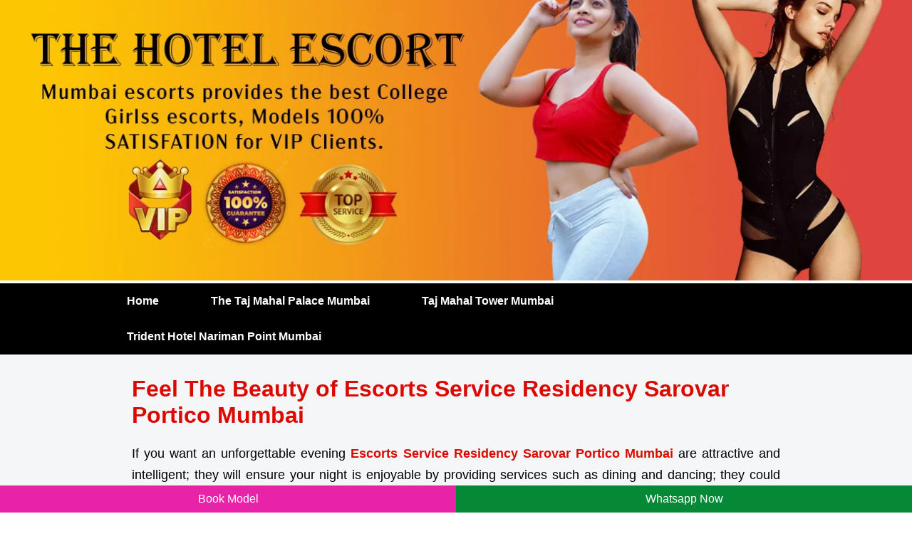

--- FILE ---
content_type: text/html
request_url: https://www.thehotelescort.com/escorts-service-residency-sarovar-portico-mumbai.html
body_size: 5632
content:
<!doctype html>
<html lang="en">
<head>
<meta charset="utf-8">
<meta name="viewport" content="width=device-width, initial-scale=1, shrink-to-fit=no" />

<title>Escorts Service Residency Sarovar Portico Mumbai -The Hotel Escort</title>
<meta name="description" content="Get a Reliable Escorts Service Residency Sarovar Portico Mumbai. The Hotel Escort offer Call Girls Near Residency Sarovar Portico Mumbai with real photos & numbers."/>
<meta name="keywords" content="Residency Sarovar Portico Mumbai Escorts, Escorts in Residency Sarovar Portico Mumbai, Independent Residency Sarovar Portico Mumbai Escorts, Independent Escorts in Residency Sarovar Portico Mumbai, Escorts Service in Residency Sarovar Portico Mumbai, Call Girls Residency Sarovar Portico Mumbai" />

<link rel="canonical" href="https://www.thehotelescort.com//escorts-service-residency-sarovar-portico-mumbai.html" />
<meta name="Robots" content="follow, index, all" />
<meta name="author" content="The Hotel Escort">
<meta name="Content-Language" content="en" />
<meta name="googlebot" content="index,follow">
<meta http-equiv="language" content="en">
<meta name="document-type" content="public">
<meta name="country" content="India">

<link href="custom.css" rel="stylesheet" type="text/css" />
<link rel="shortcut icon" href="images/fav.webp" type="image/x-icon">

</head>

<body>
<div class="desktop_banner">
<div class="banner"><img src="images/banner-1.webp" width="1300" height="400" alt="Residency Sarovar Portico Mumbai Call Girls"></div></div>

<div class="page_wrapper_full">
<div class="container">
<!--Navigation Arae -->
	<div class="navigation_container">
	
	<nav id="nav" role="navigation">
	<a href="#nav" title="Show navigation">Show navigation</a>
	<a href="#" title="Hide navigation">Hide navigation</a>
	<ul class="clearfix">
		<li><a href="https://www.thehotelescort.com/" class="selected">Home</a></li>
		<li><a href="https://www.thehotelescort.com/escorts-service-the-taj-mahal-palace-mumbai.html">The Taj Mahal Palace Mumbai </a></li>
		<li><a href="https://www.thehotelescort.com/escorts-service-taj-mahal-tower-mumbai.html">Taj Mahal Tower Mumbai</a></li>
		<li><a href="https://www.thehotelescort.com/escorts-service-trident-hotel-nariman-point-mumbai.html">Trident Hotel Nariman Point Mumbai</a>
		</ul></li>	
	</ul>	</nav>

</div></div></div>   

<div class="backgoundbg">
<div class="container">
<div class="col-12">

<h1> Feel The Beauty of Escorts Service Residency Sarovar Portico Mumbai   </h1>

<p>If you want an unforgettable evening <a href="https://www.thehotelescort.com/escorts-service-residency-sarovar-portico-mumbai.html"><strong>Escorts Service Residency Sarovar Portico Mumbai</strong></a> are attractive and intelligent; they will ensure your night is enjoyable by providing services such as dining and dancing; they could even act as tour guides should you wish to discover more of itself! They're charming companions who can keep the conversation lively on any topic that comes up. Booking these stunning ladies is easy; all it takes is one call or visit to their website and choosing from their various options - in call and outcall services are both offered 24 hours a day so that you get the best possible experience. </p> 

<p><a href="https://www.thehotelescort.com/escorts-service-residency-sarovar-portico-mumbai.html"><strong>Residency Sarovar Portico Mumbai Escort Service</strong></a> boasts impeccable dress sense and is an aesthetic delight, as well as being highly trained professionals who will cater to every desire of their clientele. You'll find them wearing everything from jeans and self-designed cream tops with high heels, to long luscious haired options. With these experienced guides you're guaranteed a smooth journey ranging from simple dates to romantic nights out.</p>

<p><strong>Independent Escorts Residency Sarovar Portico Mumbai</strong> may include television industry members, who work as escorts as an additional income. Their clients enjoy good relationships and they remain discreet about their activities; however, some may engage in illegal activities such as human trafficking or prostitution - although these incidents may be rare, it must still be handled with sensitivity and respect in an industry requiring high standards of beauty and affluence.</p>

 

</div>  </div> </div>

 
<div class="backgoundbg3">
<div class="container">
<div class="col-12">
<div class="col-3"><div class="profilebg">
<div class="banner"><a href="#"><img src="images/vip-escorts-model-1.webp" width="300" height="327" alt="Priya Verma Call Girl Contact Number Residency Sarovar Portico Mumbai"></a> </div>
<div class="profilebgtxt">Priya Verma</div> <div class="profilebgtxt2">Housewife Escorts</div>
</div></div>
<div class="col-3"><div class="profilebg">
<div class="banner"><a href="#"><img src="images/vip-escorts-model-2.webp" width="300" height="327" alt="Meera Reddy Call Girl Price Residency Sarovar Portico Mumbai"></a> </div>
<div class="profilebgtxt">Meera Reddy</div> <div class="profilebgtxt2">Sexy College Girl</div>
</div></div>
<div class="col-3"><div class="profilebg">
<div class="banner"><a href="#"><img src="images/vip-escorts-model-3.webp" width="300" height="327" alt="Ishita Patel Call Girl Rate Residency Sarovar Portico Mumbai"></a> </div>
<div class="profilebgtxt">Ishita Patel</div> <div class="profilebgtxt2">Erotic Massage </div>
</div></div>
<div class="col-3"><div class="profilebg">
<div class="banner"><a href="#"><img src="images/vip-escorts-model-4.webp" width="300" height="327" alt="Anjali Chauhan Call Girl No in Residency Sarovar Portico Mumbai"></a> </div>
<div class="profilebgtxt">Anjali Chauhan</div> <div class="profilebgtxt2">Hot And Sexy Girl </div>
</div></div>
<div class="col-3"><div class="profilebg">
<div class="banner"><a href="#"><img src="images/vip-escorts-model-5.webp" width="300" height="327" alt="Diya Singh Call Girls Near Me"></a> </div>
<div class="profilebgtxt">Diya Singh</div> <div class="profilebgtxt2">18 Plus Escorts </div>
</div></div>
<div class="col-3"><div class="profilebg">
<div class="banner"><a href="#"><img src="images/vip-escorts-model-6.webp" width="300" height="327" alt="Aisha Mehta Indian Call Girl Residency Sarovar Portico Mumbai"></a> </div>
<div class="profilebgtxt">Aisha Mehta</div> <div class="profilebgtxt2">One Night Stand </div>
</div></div>
<div class="col-3"><div class="profilebg">
<div class="banner"><a href="#"><img src="images/vip-escorts-model-7.webp" width="300" height="327" alt="Tara Mehta Residency Sarovar Portico Mumbai Escort"></a> </div>
<div class="profilebgtxt">Tara Mehta</div> <div class="profilebgtxt2">Blonde Escorts </div>
</div></div>
<div class="col-3"><div class="profilebg">
<div class="banner"><a href="#"><img src="images/vip-escorts-model-8.webp" width="300" height="327" alt="Nisha Kapoor Escorts Service in Residency Sarovar Portico Mumbai"></a> </div>
<div class="profilebgtxt">Nisha Kapoor</div> <div class="profilebgtxt2">Teenage Escorts </div>
</div></div>
</div></div></div> 

<div class="backgoundbg4">
<div class="container">
<div class="col-12">
<div class="col-4">
<div class="banner"><img src="images/banner-2.webp" width="300" height="327" alt="Call Girl Residency Sarovar Portico Mumbai"> </div></div>
<div class="col-4">
<div class="banner"><img src="images/banner-6.webp" width="300" height="327" alt="Call Girl Service Residency Sarovar Portico Mumbai"> </div></div>
<div class="col-4">
<div class="banner"><img src="images/banner-7.webp" width="300" height="327" alt="Escorts In Residency Sarovar Portico Mumbai"> </div></div>

</div>  </div> </div>


<div class="backgoundbg3">
<div class="container">
<div class="col-12"><h2 class="centertext">The Hotel Escort provide different options of sex according to your wish</h2></div>
<div class="col-12">
<div class="goldenbt"><a href="#">Anal Sex</a></div>
<div class="goldenbt"><a href="#">AWO</a></div>
<div class="goldenbt"><a href="#">BDSM/Bondage</a></div>
<div class="goldenbt"><a href="#">Bisexual</a></div>
<div class="goldenbt"><a href="#">BJ</a></div>
<div class="goldenbt"><a href="#">CIM</a></div>
<div class="goldenbt"><a href="#">DP</a></div>
<div class="goldenbt"><a href="#">Extra Balls</a></div>
<div class="goldenbt"><a href="#">Fisting</a></div>
<div class="goldenbt"><a href="#">GFE</a></div>
<div class="goldenbt"><a href="#">HJ</a></div>
<div class="goldenbt"><a href="#">Incall</a></div>
<div class="goldenbt"><a href="#">Masturbation</a></div>
<div class="goldenbt"><a href="#">Outcall</a></div>
<div class="goldenbt"><a href="#">OWO</a></div>
<div class="goldenbt"><a href="#">Role Play</a></div>
<div class="goldenbt"><a href="#">Squirting</a></div>
<div class="goldenbt"><a href="#">SWO</a></div>
<div class="goldenbt"><a href="#">Tantric Massage</a></div>
<div class="goldenbt"><a href="#">Side By Side</a></div>
<div class="goldenbt"><a href="#">The Yab-Yum</a></div>
<div class="goldenbt"><a href="#">Ballet Dancer</a></div>
<div class="goldenbt"><a href="#">Body to Body</a></div>
<div class="goldenbt"><a href="#">The Cross</a></div>
<div class="goldenbt"><a href="#">The Lazy Dog</a></div>
<div class="goldenbt"><a href="#">Woman On Top</a></div>
<div class="goldenbt"><a href="#">Sit on The Throne</a></div>
<div class="goldenbt"><a href="#">Foot Fetish</a></div>
<div class="goldenbt"><a href="#">Full Service</a></div>
<div class="goldenbt"><a href="#">Gang Bang</a></div>
<div class="goldenbt"><a href="#">Grinding Missionary</a></div>
<div class="goldenbt"><a href="#">Golden Shower</a></div>
<div class="goldenbt"><a href="#">Pretzel Dip</a></div>
<div class="goldenbt"><a href="#">Kissing</a></div>
<div class="goldenbt"><a href="#">Doggy Style</a></div>
<div class="goldenbt"><a href="#">The Hot Seat</a></div>
<div class="goldenbt"><a href="#">The Captain</a></div>
<div class="goldenbt"><a href="#">The 69 Bridge</a></div>
<div class="goldenbt"><a href="#">The Little Dipper</a></div>
<div class="goldenbt"><a href="#">Striptease</a></div>
<div class="goldenbt"><a href="#">Standing O</a></div>
<div class="goldenbt"><a href="#">Happy Baby</a></div>
<div class="goldenbt"><a href="#">To Wrap Up</a></div>
<div class="goldenbt"><a href="#">Missionary</a></div>
<div class="goldenbt"><a href="#">The Seashell</a></div>

</div>
</div></div> 

<div class="backgoundbg4">
<div class="container">

<div class="col-12">

<h2> Some Good Memories With Call Girls Near Residency Sarovar Portico Mumbai </h2>

<p>Are you in looking for some exciting sexy time with <a href="https://www.thehotelescort.com/escorts-service-residency-sarovar-portico-mumbai.html"><strong>Call Girls Near Residency Sarovar Portico Mumbai</strong></a> Look no further than gorgeous escorts who know exactly how to please their clients and can quickly help you reach climax. In addition, these girls understand your emotions well enough so as to provide stress-free relaxation services. High profile escorts are known to be very knowledgeable in any topic under the sun. Their lively conversation will keep you interested all night long! Moreover, they practice good hygiene by visiting an appropriate gynaecologist prior to meeting up with clients. </p> 

<p><strong>Independent Call Girls Residency Sarovar Portico Mumbai</strong> will make you feel special by creating an unforgettable experience for you to remember forever. Whether it is romantic dates or simply enjoying some time off from daily stressors, these girls will more than gladly fulfill all of your fantasies. Escort industry is known for its professionalism and confidentiality; so many people prefer hiring an escort for a night of fun and excitement. These experts in seduction offer experiences that cannot be gained with girlfriend or wife; plus, they are knowledgeable of local laws regarding adult services so as to provide memorable moments!</p>

<p><a href="https://www.thehotelescort.com/escorts-service-residency-sarovar-portico-mumbai.html"><strong>Call girls in Residency Sarovar Portico Mumbai</strong></a> online or through an agency can be done easily; just be careful to choose a reliable service provider; reviews from previous customers may help confirm their credibility, while it is always wise to protect your personal data against hackers.</p>


</div>
 <div class="banner"><img src="images/banner-3.webp" width="1000" height="207" alt="Call Girls Residency Sarovar Portico Mumbai"> </div>
 
</div>
 </div>
</div> </div>

<div class="backgoundbg3">
<div class="container">
<div class="col-12">
<div class="col-3"><div class="profilebg">
<div class="banner"><a href="#"><img src="images/vip-escorts-model-9.webp" width="300" height="327" alt="Riya Reddy Escort Service Near Me"></a> </div>
<div class="profilebgtxt">Riya Reddy</div> <div class="profilebgtxt2">OWO | 32B Natural </div>
</div></div>
<div class="col-3"><div class="profilebg">
<div class="banner"><a href="#"><img src="images/vip-escorts-model-10.webp" width="300" height="327" alt="Kavya Sharma Call Girls Number Residency Sarovar Portico Mumbai"></a> </div>
<div class="profilebgtxt">Kavya Sharma</div> <div class="profilebgtxt2">Kissing | 32C Enhanced </div>
</div></div>
<div class="col-3"><div class="profilebg">
<div class="banner"><a href="#"><img src="images/vip-escorts-model-11.webp" width="300" height="327" alt="Shreya Patel Call Girl Low Price Residency Sarovar Portico Mumbai"></a> </div>
<div class="profilebgtxt">Shreya Patel</div> <div class="profilebgtxt2">DP | 34A Natural </div>
</div></div>
<div class="col-3"><div class="profilebg">
<div class="banner"><a href="#"><img src="images/vip-escorts-model-12.webp" width="300" height="327" alt="Anika Choudhary Indian Call Girls Residency Sarovar Portico Mumbai"></a> </div>
<div class="profilebgtxt">Anika Choudhary</div> <div class="profilebgtxt2">BJ | 34B Enhanced </div>
</div></div>
<div class="col-3"><div class="profilebg">
<div class="banner"><a href="#"><img src="images/vip-escorts-model-13.webp" width="300" height="327" alt="Meera Khanna Escort in Residency Sarovar Portico Mumbai"></a> </div>
<div class="profilebgtxt">Meera Khanna</div> <div class="profilebgtxt2">Anal Sex | 34B Natural </div>
</div></div>
<div class="col-3"><div class="profilebg">
<div class="banner"><a href="#"><img src="images/vip-escorts-model-14.webp" width="300" height="327" alt="Riya Patel Escorts in Residency Sarovar Portico Mumbai"></a> </div>
<div class="profilebgtxt">Riya Patel</div> <div class="profilebgtxt2">AWO | 34C Enhanced</div>
</div></div>
<div class="col-3"><div class="profilebg">
<div class="banner"><a href="#"><img src="images/vip-escorts-model-15.webp" width="300" height="327" alt="Meera Khanna Low Rate Call Girl Residency Sarovar Portico Mumbai"></a> </div>
<div class="profilebgtxt">Meera Mehta</div> <div class="profilebgtxt2">BJ | 34C Natural </div>
</div></div>
<div class="col-3"><div class="profilebg">
<div class="banner"><a href="#"><img src="images/vip-escorts-model-16.webp" width="300" height="327" alt="Anika Kapoor Call Girl Pics Residency Sarovar Portico Mumbai"></a> </div>
<div class="profilebgtxt">Anika Kapoor</div> <div class="profilebgtxt2">CIM |34D Enhanced </div>
</div></div>
<div class="col-3"><div class="profilebg">
<div class="banner"><a href="#"><img src="images/vip-escorts-model-17.webp" width="300" height="327" alt="Priya Khurana Escort Girl in Residency Sarovar Portico Mumbai"></a> </div>
<div class="profilebgtxt">Priya Khurana</div> <div class="profilebgtxt2">DP | 34DD Enhanced </div>
</div></div>
<div class="col-3"><div class="profilebg">
<div class="banner"><a href="#"><img src="images/vip-escorts-model-18.webp" width="300" height="327" alt="Zara Sharma Call Girls Service Residency Sarovar Portico Mumbai"></a> </div>
<div class="profilebgtxt">Zara Sharma</div> <div class="profilebgtxt2">Fisting | 34DD Natural </div>
</div></div>
<div class="col-3"><div class="profilebg">
<div class="banner"><a href="#"><img src="images/vip-escorts-model-19.webp" width="300" height="327" alt="Tara Iyer Call Girls Contact Number Residency Sarovar Portico Mumbai"></a> </div>
<div class="profilebgtxt">Tara Iyer</div> <div class="profilebgtxt2">GFE | 36D Natural </div>
</div></div>
<div class="col-3"><div class="profilebg">
<div class="banner"><a href="#"><img src="images/vip-escorts-model-20.webp" width="300" height="327" alt="Aarushi Tiwari Call Girls Rate Residency Sarovar Portico Mumbai"></a> </div>
<div class="profilebgtxt">Aarushi Tiwari</div> <div class="profilebgtxt2">HJ | 32B Natural </div>
</div></div>
<div class="col-3"><div class="profilebg">
<div class="banner"><a href="#"><img src="images/vip-escorts-model-21.webp" width="300" height="327" alt="Sanya Kapoor Cheap Call Girls Residency Sarovar Portico Mumbai"></a> </div>
<div class="profilebgtxt">Sanya Kapoor</div> <div class="profilebgtxt2">Incall | 32C Enhanced </div>
</div></div>
<div class="col-3"><div class="profilebg">
<div class="banner"><a href="#"><img src="images/vip-escorts-model-22.webp" width="300" height="327" alt="Nisha Joshi Call Girl Service Residency Sarovar Portico Mumbai"></a> </div>
<div class="profilebgtxt">Nisha Joshi</div> <div class="profilebgtxt2">Outcall | 34A Natural </div>
</div></div>
<div class="col-3"><div class="profilebg">
<div class="banner"><a href="#"><img src="images/vip-escorts-model-23.webp" width="300" height="327" alt="Riya Mehta Call Girls Pics Residency Sarovar Portico Mumbai"></a> </div>
<div class="profilebgtxt">Riya Mehta</div> <div class="profilebgtxt2">OWO | 34B Enhanced </div>
</div></div>
<div class="col-3"><div class="profilebg">
<div class="banner"><a href="#"><img src="images/vip-escorts-model-24.webp" width="300" height="327" alt="Kavya Khanna Call Girls No Residency Sarovar Portico Mumbai"></a> </div>
<div class="profilebgtxt">Kavya Khanna </div> <div class="profilebgtxt2">SWO | 34B Natural </div>
</div></div>
</div></div></div> 


<div class="backgoundbg4">
<div class="container">
<div class="col-12">
 <div class="banner"><img src="images/banner-5.webp" width="1000" height="207" alt="Best Escort Service Residency Sarovar Portico Mumbai"> </div>

</div>

 <div class="col-12">
 <h2 class="centertext">Escorts Service 5 Star Hotels In Mumbai</h2>
<div class="goldenbt"><a href="https://www.thehotelescort.com/escorts-service-jw-marriott-mumbai-juhu.html">JW Marriott Mumbai Juhu</a></div>
<div class="goldenbt"><a href="https://www.thehotelescort.com/escorts-service-trident-hotel-bandra-kurla.html">Trident Hotel Bandra Kurla</a></div>
<div class="goldenbt"><a href="https://www.thehotelescort.com/escorts-service-jw-marriott-mumbai-sahar.html">JW Marriott Mumbai Sahar</a></div>
<div class="goldenbt"><a href="https://www.thehotelescort.com/escorts-service-the-westin-mumbai-garden-city.html">The Westin Mumbai Garden City</a></div>
<div class="goldenbt"><a href="https://www.thehotelescort.com/escorts-service-president-hotel-mumbai.html">President Hotel Mumbai</a></div>
<div class="goldenbt"><a href="https://www.thehotelescort.com/escorts-service-four-seasons-hotel-mumbai.html">Four Seasons Hotel Mumbai</a></div>
<div class="goldenbt"><a href="https://www.thehotelescort.com/escorts-service-grand-hyatt-mumbai-hotel.html">Grand Hyatt Mumbai Hotel</a></div>
<div class="goldenbt"><a href="https://www.thehotelescort.com/escorts-service-itc-maratha-mumbai.html">ITC Maratha Mumbai</a></div>
<div class="goldenbt"><a href="https://www.thehotelescort.com/escorts-service-hotel-sahara-star-mumbai.html">Hotel Sahara Star Mumbai</a></div>
<div class="goldenbt"><a href="https://www.thehotelescort.com/escorts-service-itc-grand-central-mumbai.html">ITC Grand Central Mumbai</a></div>
<div class="goldenbt"><a href="https://www.thehotelescort.com/escorts-service-courtyard-by-marriott-mumbai-international-airport.html">Courtyard by Marriott Mumbai</a></div>
<div class="goldenbt"><a href="https://www.thehotelescort.com/escorts-service-radisson-blu-mumbai-international-airport.html">Radisson Blu Mumbai International Airport</a></div>
<div class="goldenbt"><a href="https://www.thehotelescort.com/escorts-service-the-orchid-hotel-mumbai-vile-parle.html">The Orchid Hotel Mumbai Vile Parle</a></div>
<div class="goldenbt"><a href="https://www.thehotelescort.com/escorts-service-the-westin-mumbai-powai-lake.html">The Westin Mumbai Powai Lake</a></div>
<div class="goldenbt"><a href="https://www.thehotelescort.com/escorts-service-meluha-the-fern-mumbai.html">Meluha The Fern Mumbai</a></div>
<div class="goldenbt"><a href="https://www.thehotelescort.com/escorts-service-holiday-inn-mumbai-international-airport.html">Holiday Inn Mumbai International Airport</a></div>
<div class="goldenbt"><a href="https://www.thehotelescort.com/escorts-service-hilton-mumbai-international-airport.html">Hilton Mumbai International Airport</a></div>
<div class="goldenbt"><a href="https://www.thehotelescort.com/escorts-service-sun-n-sand-hotel-mumbai.html">Sun-n-Sand Hotel Mumbai</a></div>
<div class="goldenbt"><a href="https://www.thehotelescort.com/escorts-service-the-retreat-hotel-and-convention-centre.html">The Retreat Hotel and Convention Centre</a></div>
<div class="goldenbt"><a href="https://www.thehotelescort.com/escorts-service-intercontinental-marine-drive.html">InterContinental Marine Drive</a></div>
<div class="goldenbt"><a href="https://www.thehotelescort.com/escorts-service-ramada-plaza-by-wyndham-palm-grove.html">Ramada Plaza by Wyndham Palm Grove</a></div>

</div> 
</div> </div>

<div class="backgoundbg3">
<div class="container">
<div class="col-12">
<div class="col-3"><div class="profilebg">
<div class="banner"><a href="https://www.thehotelescort.com/escorts-service-the-oberoi-mumbai.html"><img src="images/hotel-1.webp" width="300" height="327" alt="Priya Verma Call Girl Contact Number The Oberoi Mumbai"></a> </div>
<div class="profilebgtxt2">The Oberoi Mumbai</div>
</div></div>
<div class="col-3"><div class="profilebg">
<div class="banner"><a href="https://www.thehotelescort.com/escorts-service-the-st-regis-mumbai.html"><img src="images/hotel-2.webp" width="300" height="327" alt="Meera Reddy Call Girl Price The St Regis Mumbai"></a> </div>
<div class="profilebgtxt2">The St Regis Mumbai</div>
</div></div>
<div class="col-3"><div class="profilebg">
<div class="banner"><a href="https://www.thehotelescort.com/escorts-service-taj-santacruz.html"><img src="images/hotel-3.webp" width="300" height="327" alt="Ishita Patel Call Girl Rate Taj Santacruz"></a> </div>
<div class="profilebgtxt2">Taj Santacruz</div>
</div></div>
<div class="col-3"><div class="profilebg">
<div class="banner"><a href="https://www.thehotelescort.com/escorts-service-the-leela-mumbai.html"><img src="images/hotel-4.webp" width="300" height="327" alt="Anjali Chauhan Call Girl No in The Leela Mumbai"></a> </div>
<div class="profilebgtxt2">The Leela Mumbai</div>
</div></div>
<div class="col-3"><div class="profilebg">
<div class="banner"><a href="https://www.thehotelescort.com/escorts-service-sofitel-mumbai-bkc.html"><img src="images/hotel-5.webp" width="300" height="327" alt="Diya Singh Call Girls Near Sofitel Mumbai BKC"></a> </div>
<div class="profilebgtxt2">Sofitel Mumbai BKC</div>
</div></div>
<div class="col-3"><div class="profilebg">
<div class="banner"><a href="https://www.thehotelescort.com/escorts-service-hotel-marine-plaza.html"><img src="images/hotel-6.webp" width="300" height="327" alt="Aisha Mehta Indian Call Girl Hotel Marine Plaza"></a> </div>
<div class="profilebgtxt2">Hotel Marine Plaza</div>
</div></div>
<div class="col-3"><div class="profilebg">
<div class="banner"><a href="https://www.thehotelescort.com/escorts-service-the-fern-goregaon.html"><img src="images/hotel-8.webp" width="300" height="327" alt="Tara Mehta The Fern Goregaon Escort"></a> </div>
<div class="profilebgtxt2">The Fern Goregaon</div>
</div></div>
<div class="col-3"><div class="profilebg">
<div class="banner"><a href="https://www.thehotelescort.com/escorts-service-the-sahil-hotel.html"><img src="images/hotel-7.webp" width="300" height="327" alt="Nisha Kapoor Escorts Service in The Sahil Hotel"></a> </div>
<div class="profilebgtxt2">The Sahil Hotel</div>
</div></div>
</div></div></div> 

<div class="footerbg">
<div class="container">
<div class="col-12">
<div class="col-3">
<h2>CALL GIRLS </h2>
<p>
<a href="https://www.thehotelescort.com/escorts-service-lakeside-chalet-mumbai.html">Lakeside Chalet Mumbai</a><br/>
<a href="https://www.thehotelescort.com/escorts-service-hyatt-centric-juhu-mumbai.html">Hyatt Centric Juhu Mumbai</a><br/>
<a href="https://www.thehotelescort.com/escorts-service-svenska-design-hotels-mumbai.html">Svenska Design Hotels Mumbai</a><br/>
<a href="https://www.thehotelescort.com/escorts-service-lalco-residency-mumbai.html">Lalco Residency Mumbai</a><br/>
<a href="https://www.thehotelescort.com/escorts-service-lemon-tree-premier-mumbai-international-airport.html">Lemon Tree Premier Mumbai International Airport</a><br/>
<a href="https://www.thehotelescort.com/escorts-service-the-ambassador-hotel-marine-drive.html">The Ambassador Hotel Marine Drive</a><br/>
<a href="https://www.thehotelescort.com/escorts-service-mirage-hotel-mumbai.html">Mirage Hotel Mumbai</a><br/>
<a href="https://www.thehotelescort.com/escorts-service-radisson-mumbai-goregaon.html">Radisson Mumbai Goregaon</a><br/>
<a href="https://www.thehotelescort.com/escorts-service-radisson-mumbai-andheri-midc.html">Radisson Mumbai Andheri MIDC</a><br/>
<a href="https://www.thehotelescort.com/escorts-service-vits-mumbai-international-airport-t2.html">VITS Mumbai International Airport T2</a><br/>
<a href="https://www.thehotelescort.com/escorts-service-the-resort-mumbai.html">The Resort Mumbai</a><br/>
<a href="https://www.thehotelescort.com/escorts-service-niranta-airport-transit-hotel.html">Niranta Airport Transit Hotel</a><br/>
<a href="https://www.thehotelescort.com/escorts-service-gcc-hotel-and-club.html">GCC Hotel and Club</a><br/>
<a href="https://www.thehotelescort.com/escorts-service-the-fern-residency-chembur.html">The Fern Residency Chembur</a><br/>


</p>
</div>
<div class="col-3">
<h2>LOCATION </h2>
<p>
<a href="https://www.thehotelescort.com/escorts-service-fariyas-hotel-mumbai.html">Fariyas Hotel Mumbai</a><br/>
<a href="https://www.thehotelescort.com/escorts-service-fairfield-by-marriot-mumbai-international-airport.html">Fairfield by Marriot Mumbai International Airport</a><br/>
<a href="https://www.thehotelescort.com/escorts-service-hotel-ramee-techome-khar.html">Hotel Ramee Techome Khar</a><br/>
<a href="https://www.thehotelescort.com/escorts-service-hotel-suba-international.html">Hotel Suba International</a><br/>
<a href="https://www.thehotelescort.com/escorts-service-the-mirador-andheri-east.html">The Mirador Andheri East</a><br/>
<a href="https://www.thehotelescort.com/escorts-service-residency-sarovar-portico-mumbai.html">Residency Sarovar Portico Mumbai</a><br/>
<a href="https://www.thehotelescort.com/escorts-service-ginger-mumbai-andheri-east.html">Ginger Mumbai Andheri East</a><br/>
<a href="https://www.thehotelescort.com/escorts-service-hotel-godwin-colaba.html">Hotel Godwin Colaba</a><br/>
<a href="https://www.thehotelescort.com/escorts-service-the-gordon-house-hotel.html">The Gordon House Hotel</a><br/>
<a href="https://www.thehotelescort.com/escorts-service-ramee-guestline-hotel-dadar.html">Ramee Guestline Hotel Dadar</a><br/>
<a href="https://www.thehotelescort.com/escorts-service-le-sutra-hotel.html">Le Sutra Hotel</a><br/>
<a href="https://www.thehotelescort.com/escorts-service-ramee-guestline-hotel-juhu.html">Ramee Guestline Hotel Juhu</a><br/>
<a href="https://www.thehotelescort.com/escorts-service-the-shalimar-hotel.html">The Shalimar Hotel</a><br/>
<a href="https://www.thehotelescort.com/escorts-service-goldfinch-hotel-mumbai.html">Goldfinch Hotel Mumbai</a><br/>


</p>
</div>

<div class="col-3">
<h2>OTHER LINKS </h2>
<p>
<a href="https://www.thehotelescort.com/escorts-service-t24-residency.html">T24 Residency</a><br/>
<a href="https://www.thehotelescort.com/escorts-service-hotel-galaxy-mumbai.html">Hotel Galaxy Mumbai</a><br/>
<a href="https://www.thehotelescort.com/escorts-service-hotel-auris-mumbai.html">Hotel Auris Mumbai</a><br/>
<a href="https://www.thehotelescort.com/escorts-service-grand-residency-hotel.html">Grand Residency Hotel</a><br/>
<a href="https://www.thehotelescort.com/escorts-service-bloom-hotel-juhu.html">Bloom Hotel Juhu</a><br/>
<a href="https://www.thehotelescort.com/escorts-service-dragonfly-hotel-the-art-hotel.html">Dragonfly Hotel The Art Hotel</a><br/>
<a href="https://www.thehotelescort.com/escorts-service-hotel-ariana-residency.html">Hotel Ariana Residency</a><br/>
<a href="https://www.thehotelescort.com/escorts-service-bloom-hotel-worli.html">Bloom Hotel Worli</a><br/>
<a href="https://www.thehotelescort.com/escorts-service-the-emerald-hotel-mumbai.html">The Emerald Hotel Mumbai</a><br/>
<a href="https://www.thehotelescort.com/escorts-service-hotel-metropolis-mumbai.html">Hotel Metropolis Mumbai</a><br/>
<a href="https://www.thehotelescort.com/escorts-service-residency-hotel-fort-mumbai.html">Residency Hotel Fort Mumbai</a><br/>
<a href="https://www.thehotelescort.com/escorts-service-hotel-bawa-international.html">Hotel Bawa International</a><br/>
<a href="https://www.thehotelescort.com/escorts-service-ibis-mumbai-airport.html">ibis Mumbai Airport</a><br/>
<a href="https://www.thehotelescort.com/escorts-service-rodas-an-ecotel-hotel-mumbai.html">Rodas An Ecotel Hotel Mumbai</a><br/>

</p>

</div>
<div class="col-3">
<h2>Escort Type </h2>
<p>
<a href="https://www.thehotelescort.com/escorts-service-ascot-hotel-colaba.html">Ascot Hotel Colaba</a><br/>
<a href="https://www.thehotelescort.com/escorts-service-hotel-universal-garden.html">Hotel Universal Garden</a><br/>
<a href="https://www.thehotelescort.com/escorts-service-gcc-northside-hotel.html">GCC Northside Hotel</a><br/>
<a href="https://www.thehotelescort.com/escorts-service-the-royal-orchid-mumbai.html">The Royal Orchid Mumbai</a><br/>
<a href="https://www.thehotelescort.com/escorts-service-hotel-suba-galaxy.html">Hotel Suba Galaxy</a><br/>
<a href="https://www.thehotelescort.com/escorts-service-sea-green-hotel.html">Sea Green Hotel</a><br/>
<a href="https://www.thehotelescort.com/escorts-service-astoria-hotel-mumbai.html">Astoria Hotel Mumbai</a><br/>
<a href="https://www.thehotelescort.com/escorts-service-hotel-regal-enclave-khar.html">Hotel Regal Enclave Khar</a><br/>
<a href="https://www.thehotelescort.com/escorts-service-hotel-diplomat-colaba.html">Hotel Diplomat Colaba</a><br/>
<a href="https://www.thehotelescort.com/escorts-service-hotel-wego-mumbai.html">Hotel Wego Mumbai</a><br/>
<a href="https://www.thehotelescort.com/escorts-service-hotel-orient-regency-mumbai.html">Hotel Orient Regency Mumbai</a><br/>
<a href="https://www.thehotelescort.com/escorts-service-hotel-bawa-suites.html">Hotel Bawa Suites</a><br/>
<a href="https://www.thehotelescort.com/escorts-service-hotel-indie-stays.html">Hotel Indie Stays</a><br/>


</p>
</div>
</div></div>
</div>

<div class="footertm">
<div class="container">
<p class="centertext">© <a href="https://www.thehotelescort.com/">thehotelescort.com</a> 2023 - 2024. All rights reserved. <a href="#">Terms and conditions apply</a> </p>
</div></div>


<div class="nowcalling">
<div class="lcol" style="text-align:justify;font-size:16px;"><a href="https://wa.link/mum-web-2">Book Model</a></div>
<div class="rcol" style="text-align:justify;font-size:16px;"><a href="https://wa.link/mum-web-2">Whatsapp Now</a></div>
</div>
</body>
<script>'undefined'=== typeof _trfq || (window._trfq = []);'undefined'=== typeof _trfd && (window._trfd=[]),_trfd.push({'tccl.baseHost':'secureserver.net'},{'ap':'cpsh-oh'},{'server':'sg2plzcpnl509363'},{'dcenter':'sg2'},{'cp_id':'10469979'},{'cp_cl':'8'}) // Monitoring performance to make your website faster. If you want to opt-out, please contact web hosting support.</script><script src='https://img1.wsimg.com/traffic-assets/js/tccl.min.js'></script></html>



--- FILE ---
content_type: text/css
request_url: https://www.thehotelescort.com/custom.css
body_size: 2336
content:
body {margin:0px; padding:0px; font-family: 'Poppins', sans-serif;}
h1{font-size:32px; color:#DB0A00}  h2{font-size:30px; padding:30px 0 10px 0px color:#000; }  h3{font-size:28px;padding:0px 0 10px 0px color:#DB0A00; }  h4{font-size:26px; color:#DB0A00}  h5{font-size:24px; color:#DB0A00}  h6{font-size:22px; color:#DB0A00 !important;}

h1,h2,h3,h4,h5,h6{padding:20px 0px; margin:0px 0 0 0px; color:#DB0A00; font-weight: bolder; }

p{margin: 0px; padding:0px 0 10px 0px; font-size: 18px; text-align:justify; color:#000; line-height:30px; }
a {color:#DB0A00; text-decoration:none}
.page_wrapper_full {width: 100%; display:table;	margin: auto auto auto auto; background:#000000; }
.navigation_container{width:100%; margin:0 auto; padding:0px 0 0px 0; display:block; }

#nav {width: 100%; /* 1000 */
		position:relative;
		font-weight:bold; font-family:Arial, Helvetica, sans-serif;  
		float:left; 
		text-decoration:none; 
		z-index:9999;
		text-align:left; 
		}

			#nav > a { display: none; }

			#nav li
			{
				position: relative;
				list-style: none;
			}
				#nav li a
				{
					color: #fff;
					font-weight:900;
					display: block;
				}
				#nav li a:active
				{
					background-color: none !important;
				}

			#nav span:after
			{
				width: 0;
				height: 0;
				border: 0.313em solid transparent; /* 5 */
				border-bottom: none;
				border-top-color: #fff;
				content: '';
				vertical-align: middle;
				display: inline-block;
				position: relative;
				right: -0.313em; /* 5 */
			}

			/* first level */

			#nav > ul
			{
				 /* 60 */
				/*background-color: #003d98;*/
				 list-style: none; padding:0px; margin:0px; 
			}
				#nav > ul > li { height:auto; 
					float:left; 
				}
					#nav > ul > li > a
					{     padding: 0px 70px 0px 3px;
							height: auto;
							font-size: 16px; /* 24 */
						line-height:50px; /* 60 (24) */
						text-align: left;
						text-decoration:none;
						margin:0 0px 0 0px;
						text-transform:capitalize;
					}
						#nav > ul > li:not( :last-child ) > a
						{
						
						}
						#nav > ul > li:hover > a,
						#nav > ul:not( :hover ) > li.active > a
						{
							background-color: none; text-decoration:none;
							color:#fff; 
							
						}

						#nav > ul > li a.selected
						{
							background-color: none; text-decoration:none;
							color:#fff; 
							
						}



				/* second level */

				#nav li ul
				{
					background-color: #000000;
					display: none;
					position: absolute;
					top: 100%; width:300px; margin:0px; padding:0px;
				}
					#nav li:hover ul
					{
						display: block;
						left: 0;
						right: 0;
					}
						#nav li:not( :first-child ):hover ul
						{
							left: 0px;
						}
						#nav li ul a
						{
							font-size: 14px; /* 20 */ 
							border-bottom: 1px solid #ffffff;
							padding: 0px 0 0 8px; line-height:40px;text-decoration:none; /* 15 (20) */
						}
							#nav li ul li a:hover,
							#nav li ul:not( :hover ) li.active a
							{
								background-color:none; border-right:0px; color:#00ff00; text-decoration:none;
							}


		@media only screen and ( max-width: 62.5em ) /* 1000 */
		{
			#nav
			{
				width: 100%;
				position: static;
				margin: 0;
			}
		}

		@media only screen and ( max-width: 767px ) /* 640 */
		{
			
			#nav
			{
				position: relative;
				top: auto;
				left: auto;
			}
				#nav > a
				{ 
					width: 3.125em; /* 50 */
					height: 3.125em; /* 50 */
					text-align: left;
					text-indent: -9999px;
					background-color: #000;
					position: relative;
				}
					#nav > a:before,
					#nav > a:after
					{
						position: absolute;
						border: 2px solid #fff;
						top: 35%;
						left: 25%;
						right: 25%;
						content: '';
					}
					#nav > a:after
					{
						top: 60%;
					}

				#nav:not( :target ) > a:first-of-type,
				#nav:target > a:last-of-type
				{
					display: block; 
				}






			/* first level */

			#nav > ul
			{
				height: auto;
				display: none; 
				position: absolute;
				left: 0; color:#ffffff;
				right: 0; background-color:#000;
				width:100%;
				
			}
				#nav:target > ul
				{
					display: block; 
				}
				#nav > ul > li
				{
					width: 100%;
					float: none;
					border-bottom:1px solid #ffffff;
				}
					#nav > ul > li > a
					{
						height: auto;
						text-align: left;
						padding:0 0 0 7px; border:none;color:#ffffff;
						
						 /* 20 (24) */
					}
						#nav > ul > li:not( :last-child ) > a
						{
							border-right: none; color:#ffffff; 
							border-bottom:none; 
							
							
						}
						
						#nav > ul > li > a:hover{border:none; background-color:none; color:#FFCC66;}
						#nav > ul > li a.selected
						{
							background-color: none;
							color:#FFCC66; border:none; background-color:none;
							
						}


				/* second level */

				#nav li ul
				{
					position: static;
					padding:0px; /* 20 */
					width:100%;
					display: block; border-bottom:none; color:#ffffff; 
				}
				#nav li ul a
						{ font-size: 14px; /* 20 */ 
							border-bottom:none;
							padding: 0px 0 0 25px; line-height:30px; color:#ffffff;/* 15 (20) */
						}
		}

/********************menu end******************/
.banner img{width:100%; height:auto;}
.backgoundbg{ width:100%; background:#F5F6F8; padding:0px 0; margin:0px auto; display:table; }
.backgoundbg2{ width:100%; background:#F5C400; padding:0px 0; margin:0px auto; display:table; }
.backgoundbg2 h3{color:#000;}
.backgoundbg2 p{color:#000;}
.backgoundbg2 span{color:#DB0A00; font-weight:700;}
.backgoundbg3{ width:100%; background:#000; padding:30px 0; margin:0px auto; display:table; }
.backgoundbg3 h2{color:#fff;}
.backgoundbg3 h3{color:#fff;}
.backgoundbg3 h4{color:#fff;}
.backgoundbg3 p{color:#fff;}
.profilebg{ background:#D80A00; padding:0px; margin:0px; border-bottom-right-radius:10px; border-bottom-left-radius:10px;}
.profilebgtxt{color:#FAC800; font-size:20px; font-weight:700; padding:10px 20px 0 20px;}
.profilebgtxt2{color:#fff; font-size:16px; font-weight:500; padding:0px 20px 20px 20px;}
.backgoundbg4{ width:100%; background:#fff; padding:30px 0; margin:0px auto; display:table; }
.backgoundbg4 h2{color:#000 !important; padding:0 !important; margin:0 !important;}
.backgoundbg4 p{color:#000;}
.backgoundbg4 span{color:#ae0000; font-weight:700;}
.goldenbt{width:100%; float:left; display:contents; margin:20px 0;}
.goldenbt a{text-decoration:none; color:#000; font-size:18px; text-align:center; padding:5px 15px; border-radius:50px; background:#FBBB00; float: left; margin: 9px 2px; font-weight:600;}
.goldenbt a:hover{background:#D80A00;}
  
.footerbg{ background:#D80A00; padding:20px 0; margin:0 auto; display:table; width:100%; border-top:solid #FBC82B 1px;}
.footerbg p{font-size:16px; color:#fff; text-align:left; line-height:30px; }
.footerbg p a{color:#fff; text-decoration:none;  }
.footerbg p a:hover{color:#FBC82B; text-decoration:none;}         
.footerbg h2{font-size:25px; color:#FBC82B; padding:30px 0 10px 0px !important;}
.footertm{ background:#000; padding:20px 0 50px 0; margin:0 auto; display:table; width:100%; border-top:solid #FBC82B 1px;}
.footertm p{font-size:16px; color:#fff; line-height:30px; }
.footertm p a{color:#fff; text-decoration:none;  }
.footertm p a:hover{color:#FBC82B; text-decoration:none;}         
 
 
/*---------------------------------------*/
span{ color:#D00900; text-decoration:underline;}
.centertext{text-align:center;}
.w100{width:100%; height:auto;}
.mx1{margin-left:5px; margin-right:5px; }
.px1{padding-left:5px; padding-right:5px;}
.borderfff {border: solid 1px #fcc218;}
/*div { display: block;}*/
div { display:flax;}
.container-fluid {    width: 100%;    padding-right: 15px;    padding-left: 15px;    margin-right: auto;    margin-left: auto;
}
.container {width: 100%; padding-right: 15px;  padding-left:15px;  margin-right:auto;  margin-left: auto;}
.row{display:-ms-flexbox;display:flex;-ms-flex-wrap:wrap;flex-wrap:wrap;margin-right:-15px;margin-left:-15px}
*, ::after, ::before {box-sizing: border-box;}
.spacet{padding:10px; display:flex;}
.col-1,.col-2,.col-3,.col-4,.col-5,.col-6,.col-7,.col-8,.col-9,.col-10,.col-11,.col-12{ padding:10px;}
.col{width:20%; padding:10px; float:left;}

@media (max-width: 576px){
.container {
    max-width: 540px;
}
.col-1,.col-10,.col-11,.col-12,.col-2,.col-3,.col-4,.col-5,.col-6,.col-7,.col-8,.col-9{float:left}.col-12,.col-11,.col-10,.col-9,.col-8,.col-7,.col-6,.col-5,.col-4,.col-3{width:100%}
.col-2{width:50%}.col-1{width:50%}
.col{width:100%; padding:10px; float:left;}

.btn-grad{background-image:linear-gradient(to right, #fe8c00 0%, #f83600  51%, #fe8c00  100%); margin:20px 0px; padding:5px 0px; text-align: center; text-transform: uppercase;  transition: 0.5s;  background-size: 200% auto; color:#000; border-radius: 10px;  display: block; width:78%; font-weight:900;}	
.btn-grad_2{width:100%;}
.footerbg p{font-size:16px; color:#fff; text-align:center; line-height:30px; }
.footerbg h2{font-size:25px; padding:30px 0 10px 0px !important; text-align:center; }
video{width:100%; margin:0 auto; text-align:center; display:block;}
.mid_banner{width:100%; height:auto; padding:0px; margin:0 auto;}
	}
@media (min-width: 576px){
.container {
    max-width: 540px;
}
.col-1,.col-10,.col-11,.col-12,.col-2,.col-3,.col-4,.col-5,.col-6,.col-7,.col-8,.col-9{float:left}.col-12,.col-11,.col-10,.col-9,.col-8,.col-7,.col-6,.col-5,.col-4,.col-3{width:100%}
.col-2{width:50%}.col-1{width:50%}
.col{width:50%; padding:10px; float:left;}
.btn-grad{background-image:linear-gradient(to right, #fe8c00 0%, #f83600  51%, #fe8c00  100%); margin:20px 0px; padding:5px 0px; text-align: center; text-transform: uppercase;  transition: 0.5s;  background-size: 200% auto; color:#000; border-radius: 10px;  display: block; width:53%; font-weight:900;}
.btn-grad_2{width:46%;}
.footerbg p{font-size:16px; color:#fff; text-align:center; line-height:30px; }
.footerbg h2{font-size:25px; color:#FBC82B !important; padding:30px 0 10px 0px !important; text-align:center; }

}
@media (min-width: 768px){
.container {
    max-width: 720px;
}
.col-1,.col-10,.col-11,.col-12,.col-2,.col-3,.col-4,.col-5,.col-6,.col-7,.col-8,.col-9{float:left}
.col-12{width:100%}.col-11{width:100%}.col-10{width:100%}.col-9{width:100%}.col-8{width:100%}.col-7{width:100%}.col-6{width:100%}.col-5{width:100%}.col-4{width:100%}.col-3{width:50%}.col-2{width:50%}.col-1{width:50%}
.col{width:20%; padding:10px; float:left;}
.btn-grad{background-image:linear-gradient(to right, #fe8c00 0%, #f83600  51%, #fe8c00  100%); margin:20px 0px; padding:5px 0px; text-align: center; text-transform: uppercase;  transition: 0.5s;  background-size: 200% auto; color:#000; border-radius: 10px;  display: block; width:33%; font-weight:900;}
.btn-grad_2{ width:auto;}
.footerbg p{font-size:16px; color:#fff; text-align:left; line-height:30px; }
.footerbg p a{color:#fff; text-decoration:none;  }
.footerbg p a:hover{color:#FBC82B; text-decoration:none;}         
.footerbg h2{font-size:25px; color:#FBC82B !important; padding:30px 0 10px 0px !important; text-align:left;}
}

@media (min-width: 992px){
.container { max-width: 960px;}
.col-1,.col-10,.col-11,.col-12,.col-2,.col-3,.col-4,.col-5,.col-6,.col-7,.col-8,.col-9{float:left}
.col-12{width:100%}.col-11{width:91.66666667%}.col-10{width:83.33333333%}.col-9{width:75%}.col-8{width:66.66666667%}.col-7{width:58.33333333%}.col-6{width:50%}.col-5{width:41.66666667%}.col-4{width:33.33333333%}.col-3{width:25%}.col-2{width:16.66666667%}.col-1{width:8.33333333%}
.col{width:20%; padding:10px; float:left;}
.btn-grad{background-image:linear-gradient(to right, #fe8c00 0%, #f83600  51%, #fe8c00  100%); margin:20px 0px; padding:5px 0px; text-align: center; text-transform: uppercase;  transition: 0.5s;  background-size: 200% auto; color:#000; border-radius: 10px;  display: block; width:33%; font-weight:900;}
.btn-grad_2{ width:auto;}
.footerbg p{font-size:16px; color:#fff; text-align:left; line-height:30px; }
.footerbg p a{color:#fff; text-decoration:none;  }
.footerbg p a:hover{color:#FBC82B; text-decoration:none;}         
.footerbg h2{font-size:25px; color:#FBC82B !important; padding:30px 0 10px 0px !important; text-align:left;}
}

@media (min-width: 1300px){
.container {max-width: 1270px;}
.col-1,.col-10,.col-11,.col-12,.col-2,.col-3,.col-4,.col-5,.col-6,.col-7,.col-8,.col-9{float:left}.col-12{width:100%}.col-11{width:91.66666667%}.col-10{width:83.33333333%}.col-9{width:75%}.col-8{width:66.66666667%}.col-7{width:58.33333333%}.col-6{width:50%}.col-5{width:41.66666667%}.col-4{width:33.33333333%}.col-3{width:25%}.col-2{width:16.66666667%}.col-1{width:8.33333333%}
.col{width:20%; padding:10px; float:left;}
.btn-grad{background-image:linear-gradient(to right, #fe8c00 0%, #f83600  51%, #fe8c00  100%); margin:20px 0px; padding:5px 0px; text-align: center; text-transform: uppercase;  transition: 0.5s;  background-size: 200% auto; color:#000; border-radius: 10px;  display: block; width:33%; font-weight:900;}
.btn-grad_2{ width:auto;}
.footerbg p{font-size:16px; color:#fff; text-align:left; line-height:30px; }
.footerbg p a{color:#fff; text-decoration:none;  }
.footerbg p a:hover{color:#FBC82B; text-decoration:none;}         
.footerbg h2{font-size:25px; color:#FBC82B !important; padding:30px 0 10px 0px !important; text-align:left; text-transform:uppercase;}

}


 
.nowcalling
{display:block;position:fixed;bottom:0;width:100%;z-index:9999}
.lcol,.rcol,.ccol
{float:left;width:50%}
.lcol{background-color:#E822A9}
.rcol{background-color:#058937}
.lcol a,.rcol a,.ccol a{display:block;padding:10px 0;text-align:center;text-decoration:none;color:#fff}	
 